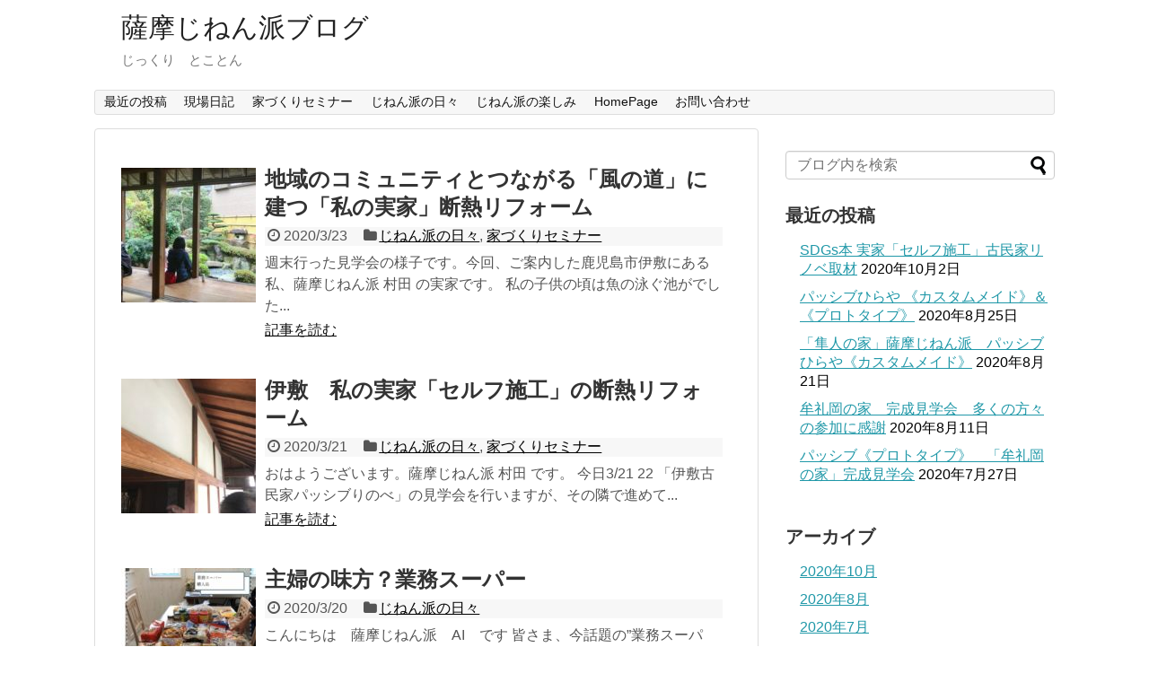

--- FILE ---
content_type: text/html; charset=UTF-8
request_url: https://jinenmoku.com/blog/page/4
body_size: 9884
content:
<!DOCTYPE html>
<html lang="ja" xmlns:og="http://ogp.me/ns#">
<head>
<meta charset="UTF-8">
<link rel="alternate" type="application/rss+xml" title="薩摩じねん派ブログ RSS Feed" href="https://jinenmoku.com/blog/feed" />
<link rel="pingback" href="https://jinenmoku.com/blog/xmlrpc.php" />
<title>薩摩じねん派ブログ | じっくり　とことん - Part 4</title>
<meta name="robots" content="noindex,follow">
<link rel="stylesheet" href="https://jinenmoku.com/blog/wp-content/themes/simplicity/style.css">
<link rel="stylesheet" href="https://jinenmoku.com/blog/wp-content/themes/simplicity/webfonts/css/font-awesome.min.css">
<link rel="stylesheet" href="https://jinenmoku.com/blog/wp-content/themes/simplicity/webfonts/icomoon/style.css">
<link rel="stylesheet" href="https://jinenmoku.com/blog/wp-content/themes/simplicity/css/fluidity.min.css">
<link rel="stylesheet" href="https://jinenmoku.com/blog/wp-content/themes/simplicity/css/print.css" type="text/css" media="print" />
  <meta name="viewport" content="width=1280, maximum-scale=1, user-scalable=yes">
<!-- OGP -->
<meta property="og:type" content="website">
<meta property="og:description" content="じっくり　とことん">
<meta property="og:title" content="薩摩じねん派ブログ">
<meta property="og:url" content="https://jinenmoku.com/blog">
<meta property="og:image" content="https://jinenmoku.com/blog/wp-content/themes/simplicity/screenshot.png">
<meta property="og:site_name" content="薩摩じねん派ブログ">
<meta property="og:locale" content="ja_JP" />
<!-- /OGP -->
<!-- Twitter Card -->
<meta name="twitter:card" content="summary">
<meta name="twitter:description" content="じっくり　とことん">
<meta name="twitter:title" content="薩摩じねん派ブログ">
<meta name="twitter:url" content="https://jinenmoku.com/blog">
<meta name="twitter:image" content="https://jinenmoku.com/blog/wp-content/themes/simplicity/screenshot.png">
<meta name="twitter:domain" content="jinenmoku.com">
<!-- /Twitter Card -->


<!-- All in One SEO Pack 3.3.3 によって Michael Torbert の Semper Fi Web Design[279,312] -->
<link rel="prev" href="https://jinenmoku.com/blog/page/3" />
<link rel="next" href="https://jinenmoku.com/blog/page/5" />

<script type="application/ld+json" class="aioseop-schema">{"@context":"https://schema.org","@graph":[{"@type":"Organization","@id":"https://jinenmoku.com/blog/#organization","url":"https://jinenmoku.com/blog/","name":"\u85a9\u6469\u3058\u306d\u3093\u6d3e\u30d6\u30ed\u30b0","sameAs":[]},{"@type":"WebSite","@id":"https://jinenmoku.com/blog/#website","url":"https://jinenmoku.com/blog/","name":"\u85a9\u6469\u3058\u306d\u3093\u6d3e\u30d6\u30ed\u30b0","publisher":{"@id":"https://jinenmoku.com/blog/#organization"},"potentialAction":{"@type":"SearchAction","target":"https://jinenmoku.com/blog/?s={search_term_string}","query-input":"required name=search_term_string"}},{"@type":"WebPage","@id":"https://jinenmoku.com/blog/#webpage","url":"https://jinenmoku.com/blog/","inLanguage":"ja","name":"\u85a9\u6469\u3058\u306d\u3093\u6d3e\u30d6\u30ed\u30b0","isPartOf":{"@id":"https://jinenmoku.com/blog/#website"},"about":{"@id":"https://jinenmoku.com/blog/#organization"},"description":"\u3058\u3063\u304f\u308a\u3000\u3068\u3053\u3068\u3093"}]}</script>
<link rel="canonical" href="https://jinenmoku.com/blog/page/4" />
<!-- All in One SEO Pack -->
<link rel='dns-prefetch' href='//s.w.org' />
<link rel="alternate" type="application/rss+xml" title="薩摩じねん派ブログ &raquo; フィード" href="https://jinenmoku.com/blog/feed" />
<link rel="alternate" type="application/rss+xml" title="薩摩じねん派ブログ &raquo; コメントフィード" href="https://jinenmoku.com/blog/comments/feed" />
		<script type="text/javascript">
			window._wpemojiSettings = {"baseUrl":"https:\/\/s.w.org\/images\/core\/emoji\/12.0.0-1\/72x72\/","ext":".png","svgUrl":"https:\/\/s.w.org\/images\/core\/emoji\/12.0.0-1\/svg\/","svgExt":".svg","source":{"concatemoji":"https:\/\/jinenmoku.com\/blog\/wp-includes\/js\/wp-emoji-release.min.js"}};
			!function(e,a,t){var n,r,o,i=a.createElement("canvas"),p=i.getContext&&i.getContext("2d");function s(e,t){var a=String.fromCharCode;p.clearRect(0,0,i.width,i.height),p.fillText(a.apply(this,e),0,0);e=i.toDataURL();return p.clearRect(0,0,i.width,i.height),p.fillText(a.apply(this,t),0,0),e===i.toDataURL()}function c(e){var t=a.createElement("script");t.src=e,t.defer=t.type="text/javascript",a.getElementsByTagName("head")[0].appendChild(t)}for(o=Array("flag","emoji"),t.supports={everything:!0,everythingExceptFlag:!0},r=0;r<o.length;r++)t.supports[o[r]]=function(e){if(!p||!p.fillText)return!1;switch(p.textBaseline="top",p.font="600 32px Arial",e){case"flag":return s([127987,65039,8205,9895,65039],[127987,65039,8203,9895,65039])?!1:!s([55356,56826,55356,56819],[55356,56826,8203,55356,56819])&&!s([55356,57332,56128,56423,56128,56418,56128,56421,56128,56430,56128,56423,56128,56447],[55356,57332,8203,56128,56423,8203,56128,56418,8203,56128,56421,8203,56128,56430,8203,56128,56423,8203,56128,56447]);case"emoji":return!s([55357,56424,55356,57342,8205,55358,56605,8205,55357,56424,55356,57340],[55357,56424,55356,57342,8203,55358,56605,8203,55357,56424,55356,57340])}return!1}(o[r]),t.supports.everything=t.supports.everything&&t.supports[o[r]],"flag"!==o[r]&&(t.supports.everythingExceptFlag=t.supports.everythingExceptFlag&&t.supports[o[r]]);t.supports.everythingExceptFlag=t.supports.everythingExceptFlag&&!t.supports.flag,t.DOMReady=!1,t.readyCallback=function(){t.DOMReady=!0},t.supports.everything||(n=function(){t.readyCallback()},a.addEventListener?(a.addEventListener("DOMContentLoaded",n,!1),e.addEventListener("load",n,!1)):(e.attachEvent("onload",n),a.attachEvent("onreadystatechange",function(){"complete"===a.readyState&&t.readyCallback()})),(n=t.source||{}).concatemoji?c(n.concatemoji):n.wpemoji&&n.twemoji&&(c(n.twemoji),c(n.wpemoji)))}(window,document,window._wpemojiSettings);
		</script>
		<style type="text/css">
img.wp-smiley,
img.emoji {
	display: inline !important;
	border: none !important;
	box-shadow: none !important;
	height: 1em !important;
	width: 1em !important;
	margin: 0 .07em !important;
	vertical-align: -0.1em !important;
	background: none !important;
	padding: 0 !important;
}
</style>
	<link rel='stylesheet' id='wp-block-library-css'  href='https://jinenmoku.com/blog/wp-includes/css/dist/block-library/style.min.css' type='text/css' media='all' />
<link rel='stylesheet' id='wordpress-popular-posts-css-css'  href='https://jinenmoku.com/blog/wp-content/plugins/wordpress-popular-posts/assets/css/wpp.css' type='text/css' media='all' />
<link rel='stylesheet' id='slb_core-css'  href='https://jinenmoku.com/blog/wp-content/plugins/simple-lightbox/client/css/app.css' type='text/css' media='all' />
<script type='text/javascript' src='https://jinenmoku.com/blog/wp-includes/js/jquery/jquery.js'></script>
<script type='text/javascript' src='https://jinenmoku.com/blog/wp-includes/js/jquery/jquery-migrate.min.js'></script>
<script type='text/javascript' src='https://jinenmoku.com/blog/wp-content/themes/simplicity/javascript.js'></script>
<script type='text/javascript'>
/* <![CDATA[ */
var wpp_params = {"sampling_active":"0","sampling_rate":"100","ajax_url":"https:\/\/jinenmoku.com\/blog\/wp-json\/wordpress-popular-posts\/v1\/popular-posts","ID":"","token":"28b60edffe","debug":""};
/* ]]> */
</script>
<script type='text/javascript' src='https://jinenmoku.com/blog/wp-content/plugins/wordpress-popular-posts/assets/js/wpp-5.0.0.min.js'></script>
<link rel='https://api.w.org/' href='https://jinenmoku.com/blog/wp-json/' />
<link rel="EditURI" type="application/rsd+xml" title="RSD" href="https://jinenmoku.com/blog/xmlrpc.php?rsd" />
<link rel="wlwmanifest" type="application/wlwmanifest+xml" href="https://jinenmoku.com/blog/wp-includes/wlwmanifest.xml" /> 
<meta name="generator" content="WordPress 5.3.20" />
<style type="text/css">
</style><meta property="og:title" content="薩摩じねん派ブログ" />
<meta property="og:site_name" content="薩摩じねん派ブログ" />
<meta property="og:description" content="じっくり　とことん" />
<meta property="og:type" content="blog" />
<meta property="og:url" content="https://jinenmoku.com/blog" />

<!-- Jetpack Open Graph Tags -->
<meta property="og:type" content="website" />
<meta property="og:title" content="薩摩じねん派ブログ" />
<meta property="og:description" content="じっくり　とことん" />
<meta property="og:url" content="https://jinenmoku.com/blog/" />
<meta property="og:site_name" content="薩摩じねん派ブログ" />
<meta property="og:image" content="https://s0.wp.com/i/blank.jpg" />
<meta property="og:locale" content="ja_JP" />

<!-- End Jetpack Open Graph Tags -->
</head>
  <body class="home blog paged paged-4">
    <div id="container">

      <!-- header -->
      <div id="header" class="clearfix">
        <div id="header-in">

                    <div id="h-top">
                        <!-- モバイルメニュー表示用のボタン -->
            <div id="mobile-menu">
              <a id="mobile-menu-toggle" href="#"><i class="fa fa-bars fa-2x"></i></a>
            </div>
            
            <div class="alignleft">
              <!-- サイトのタイトル -->
<h1 id="site-title">
  <a href="https://jinenmoku.com/blog/">薩摩じねん派ブログ</a></h1>
<!-- サイトの概要 -->
<h2 id="site-description">
  じっくり　とことん</h2>
            </div>

            <div class="alignright">
                                                      </div>

          </div><!-- /#h-top -->
        </div><!-- /#header-in -->
      </div><!-- /#header -->

      <!-- Navigation -->
<nav>
<div id="navi">
	<div id="navi-in">
    <div class="menu-%e8%96%a9%e6%91%a9%e3%81%98%e3%81%ad%e3%82%93%e6%b4%be%e3%83%96%e3%83%ad%e3%82%b0-container"><ul id="menu-%e8%96%a9%e6%91%a9%e3%81%98%e3%81%ad%e3%82%93%e6%b4%be%e3%83%96%e3%83%ad%e3%82%b0" class="menu"><li id="menu-item-228" class="menu-item menu-item-type-custom menu-item-object-custom current-menu-item menu-item-home menu-item-228"><a href="https://jinenmoku.com/blog">最近の投稿</a></li>
<li id="menu-item-845" class="menu-item menu-item-type-taxonomy menu-item-object-category menu-item-845"><a href="https://jinenmoku.com/blog/posts/category/%e7%8f%be%e5%a0%b4%e6%97%a5%e8%a8%98">現場日記</a></li>
<li id="menu-item-850" class="menu-item menu-item-type-taxonomy menu-item-object-category menu-item-850"><a href="https://jinenmoku.com/blog/posts/category/%e5%ae%b6%e3%81%a5%e3%81%8f%e3%82%8a%e3%82%bb%e3%83%9f%e3%83%8a%e3%83%bc">家づくりセミナー</a></li>
<li id="menu-item-837" class="menu-item menu-item-type-taxonomy menu-item-object-category menu-item-837"><a href="https://jinenmoku.com/blog/posts/category/%e3%81%98%e3%81%ad%e3%82%93%e6%b4%be%e3%81%ae%e6%97%a5%e3%80%85">じねん派の日々</a></li>
<li id="menu-item-843" class="menu-item menu-item-type-taxonomy menu-item-object-category menu-item-843"><a href="https://jinenmoku.com/blog/posts/category/%e3%81%98%e3%81%ad%e3%82%93%e6%b4%be%e3%81%ae%e6%a5%bd%e3%81%97%e3%81%bf">じねん派の楽しみ</a></li>
<li id="menu-item-40" class="menu-item menu-item-type-custom menu-item-object-custom menu-item-40"><a href="https://jinenmoku.com/">HomePage</a></li>
<li id="menu-item-41" class="menu-item menu-item-type-custom menu-item-object-custom menu-item-41"><a href="http://jinenmoku.com/contact.html">お問い合わせ</a></li>
</ul></div>  </div><!-- /#navi-in -->
</div><!-- /#navi -->
</nav>
<!-- /Navigation -->
      <!-- 本体部分 -->
      <div id="body">
        <div id="body-in">

          
          <!-- main -->
          <div id="main">







<div id="list">
<!-- 記事一覧 -->
<div id="post-2839" class="entry post-2839 post type-post status-publish format-standard has-post-thumbnail category-8 category-12">
  <div class="entry-thumb">
                  <a href="https://jinenmoku.com/blog/posts/2839" class="entry-image entry-image-link" title="地域のコミュニティとつながる「風の道」に建つ「私の実家」断熱リフォーム"><img width="150" height="150" src="https://jinenmoku.com/blog/wp-content/uploads/2020/03/7c9093ed06a77c6e31188d41ddc2632b-150x150.jpg" class="entry-thumnail wp-post-image" alt="地域のコミュニティとつながる「風の道」に建つ「私の実家」断熱リフォーム" style="width:150px;height:150px;" srcset="https://jinenmoku.com/blog/wp-content/uploads/2020/03/7c9093ed06a77c6e31188d41ddc2632b-150x150.jpg 150w, https://jinenmoku.com/blog/wp-content/uploads/2020/03/7c9093ed06a77c6e31188d41ddc2632b-350x350.jpg 350w, https://jinenmoku.com/blog/wp-content/uploads/2020/03/7c9093ed06a77c6e31188d41ddc2632b-100x100.jpg 100w" sizes="(max-width: 150px) 100vw, 150px" /></a>
            </div><!-- /.entry-thumb -->
  <div class="entry-content">

    <h2><a href="https://jinenmoku.com/blog/posts/2839" class="entry-title entry-title-link" title="地域のコミュニティとつながる「風の道」に建つ「私の実家」断熱リフォーム">地域のコミュニティとつながる「風の道」に建つ「私の実家」断熱リフォーム</a></h2>
    <p class="post-meta">
            <span class="post-date"><i class="fa fa-clock-o fa-fw"></i>2020/3/23</span>
      
            <span class="category"><i class="fa fa-folder fa-fw"></i><a href="https://jinenmoku.com/blog/posts/category/%e3%81%98%e3%81%ad%e3%82%93%e6%b4%be%e3%81%ae%e6%97%a5%e3%80%85" rel="category tag">じねん派の日々</a>, <a href="https://jinenmoku.com/blog/posts/category/%e5%ae%b6%e3%81%a5%e3%81%8f%e3%82%8a%e3%82%bb%e3%83%9f%e3%83%8a%e3%83%bc" rel="category tag">家づくりセミナー</a></span>
          </p><!-- /.post-meta -->
    <p class="entry-snippet">
週末行った見学会の様子です。今回、ご案内した鹿児島市伊敷にある私、薩摩じねん派 村田 の実家です。



私の子供の頃は魚の泳ぐ池がでした...</p>

    <p class="entry-read"><a href="https://jinenmoku.com/blog/posts/2839" class="entry-read-link">記事を読む</a></p>
    
  </div><!-- /.entry-content -->
</div><div id="post-2823" class="entry post-2823 post type-post status-publish format-standard has-post-thumbnail category-8 category-12">
  <div class="entry-thumb">
                  <a href="https://jinenmoku.com/blog/posts/2823" class="entry-image entry-image-link" title="伊敷　私の実家「セルフ施工」の断熱リフォーム"><img width="150" height="150" src="https://jinenmoku.com/blog/wp-content/uploads/2020/03/1e3909976e35304c99480eb7d0e79a76-150x150.jpg" class="entry-thumnail wp-post-image" alt="伊敷　私の実家「セルフ施工」の断熱リフォーム" style="width:150px;height:150px;" srcset="https://jinenmoku.com/blog/wp-content/uploads/2020/03/1e3909976e35304c99480eb7d0e79a76-150x150.jpg 150w, https://jinenmoku.com/blog/wp-content/uploads/2020/03/1e3909976e35304c99480eb7d0e79a76-350x350.jpg 350w, https://jinenmoku.com/blog/wp-content/uploads/2020/03/1e3909976e35304c99480eb7d0e79a76-100x100.jpg 100w" sizes="(max-width: 150px) 100vw, 150px" /></a>
            </div><!-- /.entry-thumb -->
  <div class="entry-content">

    <h2><a href="https://jinenmoku.com/blog/posts/2823" class="entry-title entry-title-link" title="伊敷　私の実家「セルフ施工」の断熱リフォーム">伊敷　私の実家「セルフ施工」の断熱リフォーム</a></h2>
    <p class="post-meta">
            <span class="post-date"><i class="fa fa-clock-o fa-fw"></i>2020/3/21</span>
      
            <span class="category"><i class="fa fa-folder fa-fw"></i><a href="https://jinenmoku.com/blog/posts/category/%e3%81%98%e3%81%ad%e3%82%93%e6%b4%be%e3%81%ae%e6%97%a5%e3%80%85" rel="category tag">じねん派の日々</a>, <a href="https://jinenmoku.com/blog/posts/category/%e5%ae%b6%e3%81%a5%e3%81%8f%e3%82%8a%e3%82%bb%e3%83%9f%e3%83%8a%e3%83%bc" rel="category tag">家づくりセミナー</a></span>
          </p><!-- /.post-meta -->
    <p class="entry-snippet">
おはようございます。薩摩じねん派 村田 です。



今日3/21 22 「伊敷古民家パッシブりのべ」の見学会を行いますが、その隣で進めて...</p>

    <p class="entry-read"><a href="https://jinenmoku.com/blog/posts/2823" class="entry-read-link">記事を読む</a></p>
    
  </div><!-- /.entry-content -->
</div><div id="post-2772" class="entry post-2772 post type-post status-publish format-standard has-post-thumbnail category-8">
  <div class="entry-thumb">
                  <a href="https://jinenmoku.com/blog/posts/2772" class="entry-image entry-image-link" title="主婦の味方？業務スーパー"><img width="150" height="150" src="https://jinenmoku.com/blog/wp-content/uploads/2020/03/41E7D3D4-26FC-4D2C-AC70-256424A51934-150x150.jpeg" class="entry-thumnail wp-post-image" alt="主婦の味方？業務スーパー" style="width:150px;height:150px;" srcset="https://jinenmoku.com/blog/wp-content/uploads/2020/03/41E7D3D4-26FC-4D2C-AC70-256424A51934-150x150.jpeg 150w, https://jinenmoku.com/blog/wp-content/uploads/2020/03/41E7D3D4-26FC-4D2C-AC70-256424A51934-350x350.jpeg 350w, https://jinenmoku.com/blog/wp-content/uploads/2020/03/41E7D3D4-26FC-4D2C-AC70-256424A51934-100x100.jpeg 100w" sizes="(max-width: 150px) 100vw, 150px" /></a>
            </div><!-- /.entry-thumb -->
  <div class="entry-content">

    <h2><a href="https://jinenmoku.com/blog/posts/2772" class="entry-title entry-title-link" title="主婦の味方？業務スーパー">主婦の味方？業務スーパー</a></h2>
    <p class="post-meta">
            <span class="post-date"><i class="fa fa-clock-o fa-fw"></i>2020/3/20</span>
      
            <span class="category"><i class="fa fa-folder fa-fw"></i><a href="https://jinenmoku.com/blog/posts/category/%e3%81%98%e3%81%ad%e3%82%93%e6%b4%be%e3%81%ae%e6%97%a5%e3%80%85" rel="category tag">じねん派の日々</a></span>
          </p><!-- /.post-meta -->
    <p class="entry-snippet">
こんにちは　薩摩じねん派　AI　です
皆さま、今話題の”業務スーパー“”に買い物に行ったことありますか？？
私はA-プライスには数回行った...</p>

    <p class="entry-read"><a href="https://jinenmoku.com/blog/posts/2772" class="entry-read-link">記事を読む</a></p>
    
  </div><!-- /.entry-content -->
</div><div id="post-2650" class="entry post-2650 post type-post status-publish format-standard has-post-thumbnail category-8 category-9">
  <div class="entry-thumb">
                  <a href="https://jinenmoku.com/blog/posts/2650" class="entry-image entry-image-link" title="SDGｓマイボトル　完成　使ってみませんか。"><img width="150" height="150" src="https://jinenmoku.com/blog/wp-content/uploads/2020/03/IMG_4860-1-150x150.jpg" class="entry-thumnail wp-post-image" alt="SDGｓマイボトル　完成　使ってみませんか。" style="width:150px;height:150px;" srcset="https://jinenmoku.com/blog/wp-content/uploads/2020/03/IMG_4860-1-150x150.jpg 150w, https://jinenmoku.com/blog/wp-content/uploads/2020/03/IMG_4860-1-350x350.jpg 350w, https://jinenmoku.com/blog/wp-content/uploads/2020/03/IMG_4860-1-100x100.jpg 100w" sizes="(max-width: 150px) 100vw, 150px" /></a>
            </div><!-- /.entry-thumb -->
  <div class="entry-content">

    <h2><a href="https://jinenmoku.com/blog/posts/2650" class="entry-title entry-title-link" title="SDGｓマイボトル　完成　使ってみませんか。">SDGｓマイボトル　完成　使ってみませんか。</a></h2>
    <p class="post-meta">
            <span class="post-date"><i class="fa fa-clock-o fa-fw"></i>2020/3/19</span>
      
            <span class="category"><i class="fa fa-folder fa-fw"></i><a href="https://jinenmoku.com/blog/posts/category/%e3%81%98%e3%81%ad%e3%82%93%e6%b4%be%e3%81%ae%e6%97%a5%e3%80%85" rel="category tag">じねん派の日々</a>, <a href="https://jinenmoku.com/blog/posts/category/%e3%81%98%e3%81%ad%e3%82%93%e6%b4%be%e3%81%ae%e6%a5%bd%e3%81%97%e3%81%bf" rel="category tag">じねん派の楽しみ</a></span>
          </p><!-- /.post-meta -->
    <p class="entry-snippet">
20200319：追記







先月末にアップしたblogの追記です。



SDGｓマイカップ完成しました。　３/21 22 の見...</p>

    <p class="entry-read"><a href="https://jinenmoku.com/blog/posts/2650" class="entry-read-link">記事を読む</a></p>
    
  </div><!-- /.entry-content -->
</div><div id="post-2794" class="entry post-2794 post type-post status-publish format-standard has-post-thumbnail category-8 category-12">
  <div class="entry-thumb">
                  <a href="https://jinenmoku.com/blog/posts/2794" class="entry-image entry-image-link" title="伊敷の古民家パッシブりのべ　「風の道」の通る古民家改修"><img width="150" height="150" src="https://jinenmoku.com/blog/wp-content/uploads/2020/03/2008967ca54ab9cf9ebeb21e0ef683fd-150x150.jpg" class="entry-thumnail wp-post-image" alt="伊敷の古民家パッシブりのべ　「風の道」の通る古民家改修" style="width:150px;height:150px;" srcset="https://jinenmoku.com/blog/wp-content/uploads/2020/03/2008967ca54ab9cf9ebeb21e0ef683fd-150x150.jpg 150w, https://jinenmoku.com/blog/wp-content/uploads/2020/03/2008967ca54ab9cf9ebeb21e0ef683fd-350x350.jpg 350w, https://jinenmoku.com/blog/wp-content/uploads/2020/03/2008967ca54ab9cf9ebeb21e0ef683fd-100x100.jpg 100w" sizes="(max-width: 150px) 100vw, 150px" /></a>
            </div><!-- /.entry-thumb -->
  <div class="entry-content">

    <h2><a href="https://jinenmoku.com/blog/posts/2794" class="entry-title entry-title-link" title="伊敷の古民家パッシブりのべ　「風の道」の通る古民家改修">伊敷の古民家パッシブりのべ　「風の道」の通る古民家改修</a></h2>
    <p class="post-meta">
            <span class="post-date"><i class="fa fa-clock-o fa-fw"></i>2020/3/17</span>
      
            <span class="category"><i class="fa fa-folder fa-fw"></i><a href="https://jinenmoku.com/blog/posts/category/%e3%81%98%e3%81%ad%e3%82%93%e6%b4%be%e3%81%ae%e6%97%a5%e3%80%85" rel="category tag">じねん派の日々</a>, <a href="https://jinenmoku.com/blog/posts/category/%e5%ae%b6%e3%81%a5%e3%81%8f%e3%82%8a%e3%82%bb%e3%83%9f%e3%83%8a%e3%83%bc" rel="category tag">家づくりセミナー</a></span>
          </p><!-- /.post-meta -->
    <p class="entry-snippet">
おはようございます。薩摩じねん派 村田 です。



昨日から、今週末見学会を行う「伊敷の古民家パッシブりのべ」の紹介していますが、この住...</p>

    <p class="entry-read"><a href="https://jinenmoku.com/blog/posts/2794" class="entry-read-link">記事を読む</a></p>
    
  </div><!-- /.entry-content -->
</div><div id="post-2761" class="entry post-2761 post type-post status-publish format-standard has-post-thumbnail category-12">
  <div class="entry-thumb">
                  <a href="https://jinenmoku.com/blog/posts/2761" class="entry-image entry-image-link" title="3/21.22 OPEN HOUSE 木工教室しま～す♪"><img width="150" height="150" src="https://jinenmoku.com/blog/wp-content/uploads/2019/07/01534c5b32f779143d82cb1faa1b55f199f733a2-150x150.jpg" class="entry-thumnail wp-post-image" alt="3/21.22 OPEN HOUSE 木工教室しま～す♪" style="width:150px;height:150px;" srcset="https://jinenmoku.com/blog/wp-content/uploads/2019/07/01534c5b32f779143d82cb1faa1b55f199f733a2-150x150.jpg 150w, https://jinenmoku.com/blog/wp-content/uploads/2019/07/01534c5b32f779143d82cb1faa1b55f199f733a2-350x350.jpg 350w, https://jinenmoku.com/blog/wp-content/uploads/2019/07/01534c5b32f779143d82cb1faa1b55f199f733a2-100x100.jpg 100w" sizes="(max-width: 150px) 100vw, 150px" /></a>
            </div><!-- /.entry-thumb -->
  <div class="entry-content">

    <h2><a href="https://jinenmoku.com/blog/posts/2761" class="entry-title entry-title-link" title="3/21.22 OPEN HOUSE 木工教室しま～す♪">3/21.22 OPEN HOUSE 木工教室しま～す♪</a></h2>
    <p class="post-meta">
            <span class="post-date"><i class="fa fa-clock-o fa-fw"></i>2020/3/13</span>
      
            <span class="category"><i class="fa fa-folder fa-fw"></i><a href="https://jinenmoku.com/blog/posts/category/%e5%ae%b6%e3%81%a5%e3%81%8f%e3%82%8a%e3%82%bb%e3%83%9f%e3%83%8a%e3%83%bc" rel="category tag">家づくりセミナー</a></span>
          </p><!-- /.post-meta -->
    <p class="entry-snippet">
こんにちは　薩摩じねん派　AI　です
3/21(土）22(日）伊敷8丁目でOPEN　HOUSE⌂実施しま～す♪
大田ベーカリー様を目印にご...</p>

    <p class="entry-read"><a href="https://jinenmoku.com/blog/posts/2761" class="entry-read-link">記事を読む</a></p>
    
  </div><!-- /.entry-content -->
</div><div id="post-2729" class="entry post-2729 post type-post status-publish format-standard has-post-thumbnail category-1 category-8">
  <div class="entry-thumb">
                  <a href="https://jinenmoku.com/blog/posts/2729" class="entry-image entry-image-link" title="スタッフ紹介③"><img width="150" height="150" src="https://jinenmoku.com/blog/wp-content/uploads/2020/03/syouyoudai-No3-150x150.png" class="entry-thumnail wp-post-image" alt="スタッフ紹介③" style="width:150px;height:150px;" srcset="https://jinenmoku.com/blog/wp-content/uploads/2020/03/syouyoudai-No3-150x150.png 150w, https://jinenmoku.com/blog/wp-content/uploads/2020/03/syouyoudai-No3-350x350.png 350w, https://jinenmoku.com/blog/wp-content/uploads/2020/03/syouyoudai-No3-100x100.png 100w" sizes="(max-width: 150px) 100vw, 150px" /></a>
            </div><!-- /.entry-thumb -->
  <div class="entry-content">

    <h2><a href="https://jinenmoku.com/blog/posts/2729" class="entry-title entry-title-link" title="スタッフ紹介③">スタッフ紹介③</a></h2>
    <p class="post-meta">
            <span class="post-date"><i class="fa fa-clock-o fa-fw"></i>2020/3/11</span>
      
            <span class="category"><i class="fa fa-folder fa-fw"></i><a href="https://jinenmoku.com/blog/posts/category/%e6%9c%aa%e5%88%86%e9%a1%9e" rel="category tag">未分類</a>, <a href="https://jinenmoku.com/blog/posts/category/%e3%81%98%e3%81%ad%e3%82%93%e6%b4%be%e3%81%ae%e6%97%a5%e3%80%85" rel="category tag">じねん派の日々</a></span>
          </p><!-- /.post-meta -->
    <p class="entry-snippet">
こんにちは　薩摩じねん派　AI　です
今日の松陽台周辺は風が強いです！天気は良いです。
３.11東日本大震災から９年…毛布を譲り合い、配ら...</p>

    <p class="entry-read"><a href="https://jinenmoku.com/blog/posts/2729" class="entry-read-link">記事を読む</a></p>
    
  </div><!-- /.entry-content -->
</div><div id="post-2736" class="entry post-2736 post type-post status-publish format-standard has-post-thumbnail category-8 category-12">
  <div class="entry-thumb">
                  <a href="https://jinenmoku.com/blog/posts/2736" class="entry-image entry-image-link" title="室温だけでなく、湿度の管理も大切です。"><img width="150" height="150" src="https://jinenmoku.com/blog/wp-content/uploads/2020/03/ff37aa283618581ff17eb637c941a4ac-150x150.jpg" class="entry-thumnail wp-post-image" alt="室温だけでなく、湿度の管理も大切です。" style="width:150px;height:150px;" srcset="https://jinenmoku.com/blog/wp-content/uploads/2020/03/ff37aa283618581ff17eb637c941a4ac-150x150.jpg 150w, https://jinenmoku.com/blog/wp-content/uploads/2020/03/ff37aa283618581ff17eb637c941a4ac-350x350.jpg 350w, https://jinenmoku.com/blog/wp-content/uploads/2020/03/ff37aa283618581ff17eb637c941a4ac-100x100.jpg 100w" sizes="(max-width: 150px) 100vw, 150px" /></a>
            </div><!-- /.entry-thumb -->
  <div class="entry-content">

    <h2><a href="https://jinenmoku.com/blog/posts/2736" class="entry-title entry-title-link" title="室温だけでなく、湿度の管理も大切です。">室温だけでなく、湿度の管理も大切です。</a></h2>
    <p class="post-meta">
            <span class="post-date"><i class="fa fa-clock-o fa-fw"></i>2020/3/10</span>
      
            <span class="category"><i class="fa fa-folder fa-fw"></i><a href="https://jinenmoku.com/blog/posts/category/%e3%81%98%e3%81%ad%e3%82%93%e6%b4%be%e3%81%ae%e6%97%a5%e3%80%85" rel="category tag">じねん派の日々</a>, <a href="https://jinenmoku.com/blog/posts/category/%e5%ae%b6%e3%81%a5%e3%81%8f%e3%82%8a%e3%82%bb%e3%83%9f%e3%83%8a%e3%83%bc" rel="category tag">家づくりセミナー</a></span>
          </p><!-- /.post-meta -->
    <p class="entry-snippet">
先週１週間ほど、鹿児島大学病院で過ごさせていただき、色々とご迷惑もかけましたが、昨日、退院しました。



入院している間に、ずいぶん春め...</p>

    <p class="entry-read"><a href="https://jinenmoku.com/blog/posts/2736" class="entry-read-link">記事を読む</a></p>
    
  </div><!-- /.entry-content -->
</div><div id="post-2738" class="entry post-2738 post type-post status-publish format-standard has-post-thumbnail category-12">
  <div class="entry-thumb">
                  <a href="https://jinenmoku.com/blog/posts/2738" class="entry-image entry-image-link" title="3月21日・22日のご予定を確認！"><img width="150" height="150" src="https://jinenmoku.com/blog/wp-content/uploads/2020/03/bed620be1703ba3aadb15532d5da72b5-150x150.png" class="entry-thumnail wp-post-image" alt="3月21日・22日のご予定を確認！" style="width:150px;height:150px;" srcset="https://jinenmoku.com/blog/wp-content/uploads/2020/03/bed620be1703ba3aadb15532d5da72b5-150x150.png 150w, https://jinenmoku.com/blog/wp-content/uploads/2020/03/bed620be1703ba3aadb15532d5da72b5-350x350.png 350w, https://jinenmoku.com/blog/wp-content/uploads/2020/03/bed620be1703ba3aadb15532d5da72b5-100x100.png 100w" sizes="(max-width: 150px) 100vw, 150px" /></a>
            </div><!-- /.entry-thumb -->
  <div class="entry-content">

    <h2><a href="https://jinenmoku.com/blog/posts/2738" class="entry-title entry-title-link" title="3月21日・22日のご予定を確認！">3月21日・22日のご予定を確認！</a></h2>
    <p class="post-meta">
            <span class="post-date"><i class="fa fa-clock-o fa-fw"></i>2020/3/10</span>
      
            <span class="category"><i class="fa fa-folder fa-fw"></i><a href="https://jinenmoku.com/blog/posts/category/%e5%ae%b6%e3%81%a5%e3%81%8f%e3%82%8a%e3%82%bb%e3%83%9f%e3%83%8a%e3%83%bc" rel="category tag">家づくりセミナー</a></span>
          </p><!-- /.post-meta -->
    <p class="entry-snippet">
何年も前の誕生日に、初老の仲間入りだ！と娘に言われてしまった鹿児島スタッフのイデです^^;
今は健康にしてますが、このまま健康面に気を付け...</p>

    <p class="entry-read"><a href="https://jinenmoku.com/blog/posts/2738" class="entry-read-link">記事を読む</a></p>
    
  </div><!-- /.entry-content -->
</div><div id="post-2717" class="entry post-2717 post type-post status-publish format-standard has-post-thumbnail category-8">
  <div class="entry-thumb">
                  <a href="https://jinenmoku.com/blog/posts/2717" class="entry-image entry-image-link" title="ARIGATOU"><img width="150" height="150" src="https://jinenmoku.com/blog/wp-content/uploads/2020/03/DE582A9F-D928-4BA1-9702-DE2836629155-150x150.jpeg" class="entry-thumnail wp-post-image" alt="ARIGATOU" style="width:150px;height:150px;" srcset="https://jinenmoku.com/blog/wp-content/uploads/2020/03/DE582A9F-D928-4BA1-9702-DE2836629155-150x150.jpeg 150w, https://jinenmoku.com/blog/wp-content/uploads/2020/03/DE582A9F-D928-4BA1-9702-DE2836629155-350x350.jpeg 350w, https://jinenmoku.com/blog/wp-content/uploads/2020/03/DE582A9F-D928-4BA1-9702-DE2836629155-100x100.jpeg 100w" sizes="(max-width: 150px) 100vw, 150px" /></a>
            </div><!-- /.entry-thumb -->
  <div class="entry-content">

    <h2><a href="https://jinenmoku.com/blog/posts/2717" class="entry-title entry-title-link" title="ARIGATOU">ARIGATOU</a></h2>
    <p class="post-meta">
            <span class="post-date"><i class="fa fa-clock-o fa-fw"></i>2020/3/6</span>
      
            <span class="category"><i class="fa fa-folder fa-fw"></i><a href="https://jinenmoku.com/blog/posts/category/%e3%81%98%e3%81%ad%e3%82%93%e6%b4%be%e3%81%ae%e6%97%a5%e3%80%85" rel="category tag">じねん派の日々</a></span>
          </p><!-- /.post-meta -->
    <p class="entry-snippet">
薩摩じねん派　AI　です
今朝は少し肌寒いです午後からは暖かくなるといいなぁ～
コロナウイルスの影響で、小学校も休校になり昨日もお母さんた...</p>

    <p class="entry-read"><a href="https://jinenmoku.com/blog/posts/2717" class="entry-read-link">記事を読む</a></p>
    
  </div><!-- /.entry-content -->
</div>  <div class="clear"></div>
</div><!-- /#list -->


<!--ページャー-->
<div class="pager">
  <a class="prev page-numbers" href="https://jinenmoku.com/blog/page/3"><i class="fa fa-caret-left fa-fx"></i>&#160;</a>
<a class="page-numbers" href="https://jinenmoku.com/blog/">1</a>
<a class="page-numbers" href="https://jinenmoku.com/blog/page/2">2</a>
<a class="page-numbers" href="https://jinenmoku.com/blog/page/3">3</a>
<span aria-current="page" class="page-numbers current">4</span>
<a class="page-numbers" href="https://jinenmoku.com/blog/page/5">5</a>
<a class="page-numbers" href="https://jinenmoku.com/blog/page/6">6</a>
<a class="page-numbers" href="https://jinenmoku.com/blog/page/7">7</a>
<span class="page-numbers dots">&hellip;</span>
<a class="page-numbers" href="https://jinenmoku.com/blog/page/29">29</a>
<a class="next page-numbers" href="https://jinenmoku.com/blog/page/5">&#160;<i class="fa fa-caret-right fa-fx"></i></a></div><!-- /.pager -->

          </div><!-- /#main -->
        <!-- sidebar -->
<aside>
<div id="sidebar">
  
  <div id="sidebar-widget">
  <!-- ウイジェット -->
  <div id="search-2" class="widget widget_search"><form method="get" id="searchform" action="https://jinenmoku.com/blog/">
	<input type="text" placeholder="ブログ内を検索" name="s" id="s">
	<input type="submit" id="searchsubmit" value="">
</form></div>		<div id="recent-posts-2" class="widget widget_recent_entries">		<h4 class="widgettitle">最近の投稿</h4>		<ul>
											<li>
					<a href="https://jinenmoku.com/blog/posts/3359">SDGs本 実家「セルフ施工」古民家リノベ取材</a>
											<span class="post-date">2020年10月2日</span>
									</li>
											<li>
					<a href="https://jinenmoku.com/blog/posts/3321">パッシブひらや 《カスタムメイド》＆《プロトタイプ》</a>
											<span class="post-date">2020年8月25日</span>
									</li>
											<li>
					<a href="https://jinenmoku.com/blog/posts/3301">「隼人の家」薩摩じねん派　パッシブひらや《カスタムメイド》</a>
											<span class="post-date">2020年8月21日</span>
									</li>
											<li>
					<a href="https://jinenmoku.com/blog/posts/3278">牟礼岡の家　完成見学会　多くの方々の参加に感謝</a>
											<span class="post-date">2020年8月11日</span>
									</li>
											<li>
					<a href="https://jinenmoku.com/blog/posts/3269">パッシブ《プロトタイプ》　「牟礼岡の家」完成見学会</a>
											<span class="post-date">2020年7月27日</span>
									</li>
					</ul>
		</div><div id="archives-2" class="widget widget_archive"><h4 class="widgettitle">アーカイブ</h4>		<ul>
				<li><a href='https://jinenmoku.com/blog/posts/date/2020/10'>2020年10月</a></li>
	<li><a href='https://jinenmoku.com/blog/posts/date/2020/08'>2020年8月</a></li>
	<li><a href='https://jinenmoku.com/blog/posts/date/2020/07'>2020年7月</a></li>
	<li><a href='https://jinenmoku.com/blog/posts/date/2020/06'>2020年6月</a></li>
	<li><a href='https://jinenmoku.com/blog/posts/date/2020/05'>2020年5月</a></li>
	<li><a href='https://jinenmoku.com/blog/posts/date/2020/04'>2020年4月</a></li>
	<li><a href='https://jinenmoku.com/blog/posts/date/2020/03'>2020年3月</a></li>
	<li><a href='https://jinenmoku.com/blog/posts/date/2020/02'>2020年2月</a></li>
	<li><a href='https://jinenmoku.com/blog/posts/date/2020/01'>2020年1月</a></li>
	<li><a href='https://jinenmoku.com/blog/posts/date/2019/12'>2019年12月</a></li>
	<li><a href='https://jinenmoku.com/blog/posts/date/2019/11'>2019年11月</a></li>
	<li><a href='https://jinenmoku.com/blog/posts/date/2019/10'>2019年10月</a></li>
	<li><a href='https://jinenmoku.com/blog/posts/date/2019/09'>2019年9月</a></li>
	<li><a href='https://jinenmoku.com/blog/posts/date/2019/08'>2019年8月</a></li>
	<li><a href='https://jinenmoku.com/blog/posts/date/2019/07'>2019年7月</a></li>
	<li><a href='https://jinenmoku.com/blog/posts/date/2019/06'>2019年6月</a></li>
	<li><a href='https://jinenmoku.com/blog/posts/date/2019/05'>2019年5月</a></li>
	<li><a href='https://jinenmoku.com/blog/posts/date/2019/03'>2019年3月</a></li>
	<li><a href='https://jinenmoku.com/blog/posts/date/2019/02'>2019年2月</a></li>
	<li><a href='https://jinenmoku.com/blog/posts/date/2019/01'>2019年1月</a></li>
	<li><a href='https://jinenmoku.com/blog/posts/date/2018/12'>2018年12月</a></li>
	<li><a href='https://jinenmoku.com/blog/posts/date/2018/11'>2018年11月</a></li>
	<li><a href='https://jinenmoku.com/blog/posts/date/2018/04'>2018年4月</a></li>
	<li><a href='https://jinenmoku.com/blog/posts/date/2018/03'>2018年3月</a></li>
	<li><a href='https://jinenmoku.com/blog/posts/date/2018/02'>2018年2月</a></li>
	<li><a href='https://jinenmoku.com/blog/posts/date/2018/01'>2018年1月</a></li>
	<li><a href='https://jinenmoku.com/blog/posts/date/2017/12'>2017年12月</a></li>
	<li><a href='https://jinenmoku.com/blog/posts/date/2017/11'>2017年11月</a></li>
	<li><a href='https://jinenmoku.com/blog/posts/date/2017/10'>2017年10月</a></li>
	<li><a href='https://jinenmoku.com/blog/posts/date/2017/09'>2017年9月</a></li>
	<li><a href='https://jinenmoku.com/blog/posts/date/2017/08'>2017年8月</a></li>
	<li><a href='https://jinenmoku.com/blog/posts/date/2017/07'>2017年7月</a></li>
	<li><a href='https://jinenmoku.com/blog/posts/date/2017/06'>2017年6月</a></li>
	<li><a href='https://jinenmoku.com/blog/posts/date/2017/03'>2017年3月</a></li>
	<li><a href='https://jinenmoku.com/blog/posts/date/2017/02'>2017年2月</a></li>
	<li><a href='https://jinenmoku.com/blog/posts/date/2016/08'>2016年8月</a></li>
	<li><a href='https://jinenmoku.com/blog/posts/date/2016/03'>2016年3月</a></li>
	<li><a href='https://jinenmoku.com/blog/posts/date/2015/10'>2015年10月</a></li>
	<li><a href='https://jinenmoku.com/blog/posts/date/2015/08'>2015年8月</a></li>
	<li><a href='https://jinenmoku.com/blog/posts/date/2015/03'>2015年3月</a></li>
	<li><a href='https://jinenmoku.com/blog/posts/date/2014/01'>2014年1月</a></li>
	<li><a href='https://jinenmoku.com/blog/posts/date/2013/12'>2013年12月</a></li>
	<li><a href='https://jinenmoku.com/blog/posts/date/2013/05'>2013年5月</a></li>
	<li><a href='https://jinenmoku.com/blog/posts/date/2012/03'>2012年3月</a></li>
	<li><a href='https://jinenmoku.com/blog/posts/date/2009/02'>2009年2月</a></li>
	<li><a href='https://jinenmoku.com/blog/posts/date/2008/06'>2008年6月</a></li>
	<li><a href='https://jinenmoku.com/blog/posts/date/2007/03'>2007年3月</a></li>
	<li><a href='https://jinenmoku.com/blog/posts/date/2007/01'>2007年1月</a></li>
		</ul>
			</div><div id="categories-2" class="widget widget_categories"><h4 class="widgettitle">カテゴリー</h4>		<ul>
				<li class="cat-item cat-item-1"><a href="https://jinenmoku.com/blog/posts/category/%e6%9c%aa%e5%88%86%e9%a1%9e">未分類</a> (15)
</li>
	<li class="cat-item cat-item-7"><a href="https://jinenmoku.com/blog/posts/category/%e3%82%a2%e3%83%bc%e3%82%ab%e3%82%a4%e3%83%96" title="これまでのYahooブログより転載した記事">アーカイブ</a> (31)
</li>
	<li class="cat-item cat-item-8"><a href="https://jinenmoku.com/blog/posts/category/%e3%81%98%e3%81%ad%e3%82%93%e6%b4%be%e3%81%ae%e6%97%a5%e3%80%85">じねん派の日々</a> (182)
</li>
	<li class="cat-item cat-item-9"><a href="https://jinenmoku.com/blog/posts/category/%e3%81%98%e3%81%ad%e3%82%93%e6%b4%be%e3%81%ae%e6%a5%bd%e3%81%97%e3%81%bf">じねん派の楽しみ</a> (51)
</li>
	<li class="cat-item cat-item-10"><a href="https://jinenmoku.com/blog/posts/category/%e3%81%98%e3%81%ad%e3%82%93%e6%b4%be-blog-works">じねん派 blog Works</a> (7)
</li>
	<li class="cat-item cat-item-11"><a href="https://jinenmoku.com/blog/posts/category/%e7%8f%be%e5%a0%b4%e6%97%a5%e8%a8%98">現場日記</a> (52)
</li>
	<li class="cat-item cat-item-12"><a href="https://jinenmoku.com/blog/posts/category/%e5%ae%b6%e3%81%a5%e3%81%8f%e3%82%8a%e3%82%bb%e3%83%9f%e3%83%8a%e3%83%bc">家づくりセミナー</a> (84)
</li>
		</ul>
			</div><div id="calendar-3" class="widget widget_calendar"><div id="calendar_wrap" class="calendar_wrap"><table id="wp-calendar">
	<caption>2026年1月</caption>
	<thead>
	<tr>
		<th scope="col" title="日曜日">日</th>
		<th scope="col" title="月曜日">月</th>
		<th scope="col" title="火曜日">火</th>
		<th scope="col" title="水曜日">水</th>
		<th scope="col" title="木曜日">木</th>
		<th scope="col" title="金曜日">金</th>
		<th scope="col" title="土曜日">土</th>
	</tr>
	</thead>

	<tfoot>
	<tr>
		<td colspan="3" id="prev"><a href="https://jinenmoku.com/blog/posts/date/2020/10">&laquo; 10月</a></td>
		<td class="pad">&nbsp;</td>
		<td colspan="3" id="next" class="pad">&nbsp;</td>
	</tr>
	</tfoot>

	<tbody>
	<tr>
		<td colspan="4" class="pad">&nbsp;</td><td>1</td><td>2</td><td>3</td>
	</tr>
	<tr>
		<td>4</td><td>5</td><td>6</td><td>7</td><td>8</td><td>9</td><td>10</td>
	</tr>
	<tr>
		<td>11</td><td>12</td><td>13</td><td>14</td><td>15</td><td>16</td><td>17</td>
	</tr>
	<tr>
		<td>18</td><td>19</td><td>20</td><td>21</td><td>22</td><td>23</td><td>24</td>
	</tr>
	<tr>
		<td>25</td><td>26</td><td>27</td><td>28</td><td>29</td><td id="today">30</td><td>31</td>
	</tr>
	</tbody>
	</table></div></div>  </div>

  
</div></aside><!-- /#sidebar -->
        </div><!-- /#body-in -->
      </div><!-- /#body -->
    </div><!-- /#container -->

    <!-- footer -->
    <div id="footer">
      <div id="footer-in">

      <div id="footer-widget">
         <div class="footer-left">
                           </div>
         <div class="footer-center">
                           </div>
         <div class="footer-right">
                           </div>
      </div>
      <div class="clear"></div>
        <div id="copyright" class="wrapper">
          WordPress Theme <a href="http://wp-simplicity.com/" rel="nofollow">Simplicity</a><br />

          Copyright&copy;  <a href="https://jinenmoku.com/blog">薩摩じねん派ブログ</a> All Rights Reserved.
                  </div>
    </div><!-- /#footer-in -->
    </div><!-- /#footer -->
        <div id="page-top">
      <a id="move-page-top"><i class="fa fa-chevron-circle-up fa-2x"></i></a>
    </div>
        


    
    
<!-- tracker added by Ultimate Google Analytics plugin v1.6.0: http://www.oratransplant.nl/uga -->
<script type="text/javascript">
var gaJsHost = (("https:" == document.location.protocol) ? "https://ssl." : "http://www.");
document.write(unescape("%3Cscript src='" + gaJsHost + "google-analytics.com/ga.js' type='text/javascript'%3E%3C/script%3E"));
</script>
<script type="text/javascript">
var pageTracker = _gat._getTracker("UA-XXXXXX-X");
pageTracker._initData();
pageTracker._trackPageview();
</script>
        <script type="text/javascript">
            (function(){
                document.addEventListener('DOMContentLoaded', function(){
                    let wpp_widgets = document.querySelectorAll('.popular-posts-sr');

                    if ( wpp_widgets ) {
                        for (let i = 0; i < wpp_widgets.length; i++) {
                            let wpp_widget = wpp_widgets[i];
                            WordPressPopularPosts.theme(wpp_widget);
                        }
                    }
                });
            })();
        </script>
                <script>
            var WPPImageObserver = null;

            function wpp_load_img(img) {
                if ( ! 'imgSrc' in img.dataset || ! img.dataset.imgSrc )
                    return;

                img.src = img.dataset.imgSrc;

                if ( 'imgSrcset' in img.dataset ) {
                    img.srcset = img.dataset.imgSrcset;
                    img.removeAttribute('data-img-srcset');
                }

                img.classList.remove('wpp-lazyload');
                img.removeAttribute('data-img-src');
                img.classList.add('wpp-lazyloaded');
            }

            function wpp_observe_imgs(){
                let wpp_images = document.querySelectorAll('img.wpp-lazyload'),
                    wpp_widgets = document.querySelectorAll('.popular-posts-sr');

                if ( wpp_images.length || wpp_widgets.length ) {
                    if ( 'IntersectionObserver' in window ) {
                        WPPImageObserver = new IntersectionObserver(function(entries, observer) {
                            entries.forEach(function(entry) {
                                if (entry.isIntersecting) {
                                    let img = entry.target;
                                    wpp_load_img(img);
                                    WPPImageObserver.unobserve(img);
                                }
                            });
                        });

                        if ( wpp_images.length ) {
                            wpp_images.forEach(function(image) {
                                WPPImageObserver.observe(image);
                            });
                        }

                        if ( wpp_widgets.length ) {
                            for (var i = 0; i < wpp_widgets.length; i++) {
                                let wpp_widget_images = wpp_widgets[i].querySelectorAll('img.wpp-lazyload');

                                if ( ! wpp_widget_images.length && wpp_widgets[i].shadowRoot ) {
                                    wpp_widget_images = wpp_widgets[i].shadowRoot.querySelectorAll('img.wpp-lazyload');
                                }

                                if ( wpp_widget_images.length ) {
                                    wpp_widget_images.forEach(function(image) {
                                        WPPImageObserver.observe(image);
                                    });
                                }
                            }
                        }
                    } /** Fallback for older browsers */
                    else {
                        if ( wpp_images.length ) {
                            for (var i = 0; i < wpp_images.length; i++) {
                                wpp_load_img(wpp_images[i]);
                                wpp_images[i].classList.remove('wpp-lazyloaded');
                            }
                        }

                        if ( wpp_widgets.length ) {
                            for (var j = 0; j < wpp_widgets.length; j++) {
                                let wpp_widget = wpp_widgets[j],
                                    wpp_widget_images = wpp_widget.querySelectorAll('img.wpp-lazyload');

                                if ( ! wpp_widget_images.length && wpp_widget.shadowRoot ) {
                                    wpp_widget_images = wpp_widget.shadowRoot.querySelectorAll('img.wpp-lazyload');
                                }

                                if ( wpp_widget_images.length ) {
                                    for (var k = 0; k < wpp_widget_images.length; k++) {
                                        wpp_load_img(wpp_widget_images[k]);
                                        wpp_widget_images[k].classList.remove('wpp-lazyloaded');
                                    }
                                }
                            }
                        }
                    }
                }
            }

            document.addEventListener('DOMContentLoaded', function() {
                wpp_observe_imgs();

                // When an ajaxified WPP widget loads,
                // Lazy load its images
                document.addEventListener('wpp-onload', function(){
                    wpp_observe_imgs();
                });
            });
        </script>
        <script type='text/javascript' src='https://jinenmoku.com/blog/wp-includes/js/wp-embed.min.js'></script>
<script type="text/javascript" id="slb_context">/* <![CDATA[ */if ( !!window.jQuery ) {(function($){$(document).ready(function(){if ( !!window.SLB ) { {$.extend(SLB, {"context":["public","user_guest"]});} }})})(jQuery);}/* ]]> */</script>
  </body>
</html>